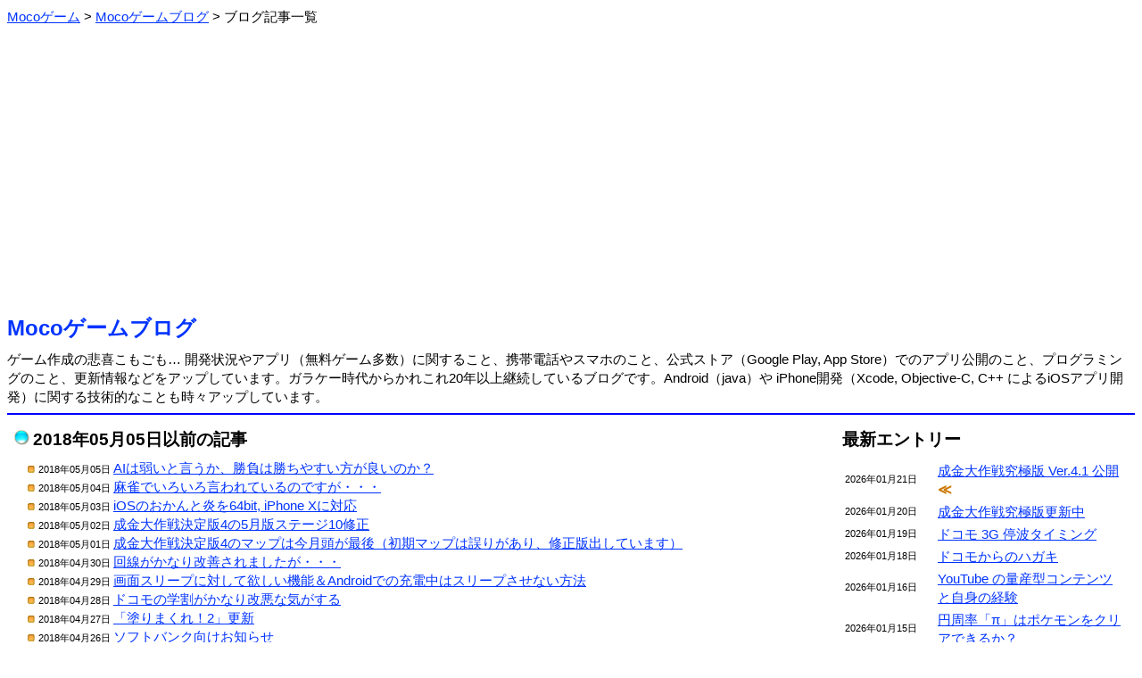

--- FILE ---
content_type: text/html; charset=Shift_JIS
request_url: https://m-app.jp/blog/?act=showlist&pid=3808
body_size: 3468
content:
<html><head>
<meta http-equiv='Content-Type' content='text/html;charset=Shift_JIS'>
<meta name="twitter:card" content="summary" />
<meta name="twitter:site" content="@MocoGames" />
<title>Mocoゲームブログ：無料ゲーム開発・携帯のことなど</title>
<style type="text/css">
body, td { line-height: 1.4; font-size: 15; }
font.fsize1 { font-size: 11; }
font.fsize2 { font-size: 13; }
font.fsize4 { font-size: 19; }
font.fsize5 { font-size: 24; }
a:link { color: #0033ff; }
a:visited { color: #6000ab; }
a:hover { color: #aa0000; }
.pankuzu ol li {
        display: inline;
        list-style-type: none;
}
.pankuzu ol {
 		margin: 0;
 		padding-left: 0;
}
body {
   font-family: 'Meiryo', "ヒラギノ角ゴ Pro W3", "ＭＳ Ｐゴシック", "Osaka", sans-serif;
}
.scroll {
	overflow-x: auto;
	white-space: normal;
}
.scroll::-webkit-scrollbar-track {
	background: #F1F1F1;
}
.scroll::-webkit-scrollbar-thumb {
	background: #BCBCBC;
}
</style>
<link rel="icon" href="/favicon.ico">
<link rel="apple-touch-icon" href="/apple-touch-icon.png" sizes="256x256">
</head><body link=#0000ff vlink=#0000ff>
<div class="pankuzu">
<ol itemscope itemtype="http://schema.org/BreadcrumbList"><li itemprop="itemListElement" itemscope itemtype="http://schema.org/ListItem">
<a itemprop="item" href="/">
<span itemprop="name">Mocoゲーム</span></a> &gt; 
<meta itemprop="position" content="1">
</li>
<li itemprop="itemListElement" itemscope itemtype="http://schema.org/ListItem">
<a itemprop="item" href="/blog/">
<span itemprop="name">Mocoゲームブログ</span></a> &gt; 
<meta itemprop="position" content="2">
</li>
<li>ブログ記事一覧</li>
</ol></div><br>
<center><script async src="https://pagead2.googlesyndication.com/pagead/js/adsbygoogle.js?client=ca-pub-2665966468390140"
     crossorigin="anonymous"></script>
<!-- BANNER 2022 -->
<ins class="adsbygoogle"
     style="display:block"
     data-ad-client="ca-pub-2665966468390140"
     data-ad-slot="2990091155"
     data-ad-format="auto"
     data-full-width-responsive="true"></ins>
<script>
     (adsbygoogle = window.adsbygoogle || []).push({});
</script></center><br><font class="fsize5"><b><a href="./" style="text-decoration: none;">Mocoゲームブログ</a></b></font><br><img src=/image/spacer.gif height=8><br>ゲーム作成の悲喜こもごも… 開発状況やアプリ（無料ゲーム多数）に関すること、携帯電話やスマホのこと、公式ストア（Google Play, App Store）でのアプリ公開のこと、プログラミングのこと、更新情報などをアップしています。ガラケー時代からかれこれ20年以上継続しているブログです。Android（java）や iPhone開発（Xcode, Objective-C, C++ によるiOSアプリ開発）に関する技術的なことも時々アップしています。<hr color=#0000ff>
<table border=0 width=100% cellpadding=6><tr><td valign=top>
<img src="/image/tamablue.gif"> <font class="fsize4"><b>2018年05月05日以前の記事</b></font><br><img src=/image/spacer.gif height=8><br>
　<img src="/image/listorange.gif"><font class="fsize1">2018年05月05日 </font><a href=./?date=2018-05-05>AIは弱いと言うか、勝負は勝ちやすい方が良いのか？</a> <br>
　<img src="/image/listorange.gif"><font class="fsize1">2018年05月04日 </font><a href=./?date=2018-05-04>麻雀でいろいろ言われているのですが・・・</a> <br>
　<img src="/image/listorange.gif"><font class="fsize1">2018年05月03日 </font><a href=./?date=2018-05-03>iOSのおかんと炎を64bit, iPhone Xに対応</a> <br>
　<img src="/image/listorange.gif"><font class="fsize1">2018年05月02日 </font><a href=./?date=2018-05-02>成金大作戦決定版4の5月版ステージ10修正</a> <br>
　<img src="/image/listorange.gif"><font class="fsize1">2018年05月01日 </font><a href=./?date=2018-05-01>成金大作戦決定版4のマップは今月頭が最後（初期マップは誤りがあり、修正版出しています）</a> <br>
　<img src="/image/listorange.gif"><font class="fsize1">2018年04月30日 </font><a href=./?date=2018-04-30>回線がかなり改善されましたが・・・</a> <br>
　<img src="/image/listorange.gif"><font class="fsize1">2018年04月29日 </font><a href=./?date=2018-04-29>画面スリープに対して欲しい機能＆Androidでの充電中はスリープさせない方法</a> <br>
　<img src="/image/listorange.gif"><font class="fsize1">2018年04月28日 </font><a href=./?date=2018-04-28>ドコモの学割がかなり改悪な気がする</a> <br>
　<img src="/image/listorange.gif"><font class="fsize1">2018年04月27日 </font><a href=./?date=2018-04-27>「塗りまくれ！2」更新</a> <br>
　<img src="/image/listorange.gif"><font class="fsize1">2018年04月26日 </font><a href=./?date=2018-04-26>ソフトバンク向けお知らせ</a> <br>
　<img src="/image/listorange.gif"><font class="fsize1">2018年04月25日 </font><a href=./?date=2018-04-25>スプラトゥーン2のアップデート</a> <br>
　<img src="/image/listorange.gif"><font class="fsize1">2018年04月24日 </font><a href=./?date=2018-04-24>「Siri」と「Googleアシスタント」の比較で思ったこと</a> <br>
　<img src="/image/listorange.gif"><font class="fsize1">2018年04月23日 </font><a href=./?date=2018-04-23>Googleアカウントのセキュリティ</a> <br>
　<img src="/image/listorange.gif"><font class="fsize1">2018年04月22日 </font><a href=./?date=2018-04-22>経験値もったいない症候群</a> <br>
　<img src="/image/listorange.gif"><font class="fsize1">2018年04月21日 </font><a href=./?date=2018-04-21>スプラトゥーン2フェスのアイデア</a> <br>
　<img src="/image/listorange.gif"><font class="fsize1">2018年04月20日 </font><a href=./?date=2018-04-20>プログラマー35歳限界説について</a> <br>
　<img src="/image/listorange.gif"><font class="fsize1">2018年04月19日 </font><a href=./?date=2018-04-19>脳トレ大集合に「もりかけブレイン」他追加</a> <br>
　<img src="/image/listorange.gif"><font class="fsize1">2018年04月18日 </font><a href=./?date=2018-04-18>Androidアプリ開発：「サーバーからの情報取得中にエラーが発生しました(DF-AA-20)」の開発者向け対応策</a> <br>
　<img src="/image/listorange.gif"><font class="fsize1">2018年04月17日 </font><a href=./?date=2018-04-17>レビュー★5付けますとかのメール</a> <br>
　<img src="/image/listorange.gif"><font class="fsize1">2018年04月16日 </font><a href=./?date=2018-04-16>MacにHigh SierraとXcode 9.3を導入</a> <br>
　<img src="/image/listorange.gif"><font class="fsize1">2018年04月15日 </font><a href=./?date=2018-04-15>フェスのお題</a> <br>
　<img src="/image/listorange.gif"><font class="fsize1">2018年04月14日 </font><a href=./?date=2018-04-14>「笑顔合わせ」がiOSで削除される・・・</a> <br>
　<img src="/image/listorange.gif"><font class="fsize1">2018年04月13日 </font><a href=./?date=2018-04-13>続・子供向け申告のこと</a> <br>
　<img src="/image/listorange.gif"><font class="fsize1">2018年04月12日 </font><a href=./?date=2018-04-12>Twitterを再開しました（実質開始）</a> <br>
　<img src="/image/listorange.gif"><font class="fsize1">2018年04月11日 </font><a href=./?date=2018-04-11>Google Play からアプリ削除の連絡が来た・・・</a> <br>
　<img src="/image/listorange.gif"><font class="fsize1">2018年04月10日 </font><a href=./?date=2018-04-10>ガイラルディア神話3の情報</a> <br>
　<img src="/image/listorange.gif"><font class="fsize1">2018年04月09日 </font><a href=./?date=2018-04-09>成金大作戦決定版5テストプレイしてくれる方少し募集（巨大生物追記）</a> <br>
　<img src="/image/listorange.gif"><font class="fsize1">2018年04月08日 </font><a href=./?date=2018-04-08>2画面でスプラトゥーン2</a> <br>
　<img src="/image/listorange.gif"><font class="fsize1">2018年04月07日 </font><a href=./?date=2018-04-07>スプラトゥーンの今のマッチング</a> <br>
　<img src="/image/listorange.gif"><font class="fsize1">2018年04月06日 </font><a href=./?date=2018-04-06>成金大作戦決定版5でテストプレイ開始</a> <br>
<div align=right>⇒ <a href=./?act=showlist&pid=3838>より最新のブログ</a></div><div align=right>⇒ <a href=./?act=showlist&pid=3778>より以前のブログ</a></div><br>
<center><script async src="https://pagead2.googlesyndication.com/pagead/js/adsbygoogle.js?client=ca-pub-2665966468390140"
     crossorigin="anonymous"></script>
<!-- SQUARE 2022 -->
<ins class="adsbygoogle"
     style="display:block"
     data-ad-client="ca-pub-2665966468390140"
     data-ad-slot="4780264091"
     data-ad-format="auto"
     data-full-width-responsive="true"></ins>
<script>
     (adsbygoogle = window.adsbygoogle || []).push({});
</script></center><table border=0 cellspacing=24 cellpadding=6 align=center><tr><td bgcolor=#cccffc align=center width=160><a href=./ style="text-decoration: none;">ブログTOP</a></td>
<td bgcolor=#cccffc align=center width=160><a href=../ style="text-decoration: none;">Mocoゲーム</a></td>
<td bgcolor=#cccffc align=center width=160><a href=./wday/whatday.cgi style="text-decoration: none;">今日は何の日</a></td>
</tr></table>

</td><td width=24></td><td width=320 valign=top>
<font class="fsize4"><b>最新エントリー</b></font><br><img src=/image/spacer.gif height=8><br>
<table border=0 width=100%>
<tr><td width=100><font class="fsize1">2026年01月21日</font></td><td><a href=./?date=2026-01-21>成金大作戦究極版 Ver.4.1 公開</a> <font color=#cc7700><b>≪</b></font></td></tr>
<tr><td width=100><font class="fsize1">2026年01月20日</font></td><td><a href=./?date=2026-01-20>成金大作戦究極版更新中</a> </td></tr>
<tr><td width=100><font class="fsize1">2026年01月19日</font></td><td><a href=./?date=2026-01-19>ドコモ 3G 停波タイミング</a> </td></tr>
<tr><td width=100><font class="fsize1">2026年01月18日</font></td><td><a href=./?date=2026-01-18>ドコモからのハガキ</a> </td></tr>
<tr><td width=100><font class="fsize1">2026年01月16日</font></td><td><a href=./?date=2026-01-16>YouTube の量産型コンテンツと自身の経験</a> </td></tr>
<tr><td width=100><font class="fsize1">2026年01月15日</font></td><td><a href=./?date=2026-01-15>円周率「π」はポケモンをクリアできるか？</a> </td></tr>
</table>
<div align=right>⇒ <a href=./?act=showlist&pid=6279>より以前のブログ</a></div><br>
<font class="fsize4"><b>コンテンツ分類</b></font><br><img src=/image/spacer.gif height=8><br>
　<img src="/image/listmura.gif"><a href=./?act=showcontent&contid=34>AI（人工知能）の話 (53)</a><br>　<img src="/image/listmura.gif"><a href=./?act=showcontent&contid=26>YouTuberと動画サイト (85)</a><br>　<img src="/image/listmura.gif"><a href=./?act=showcontent&contid=22>いろいろ (380)</a><br>　<img src="/image/listmura.gif"><a href=./?act=showcontent&contid=21>いろいろレビュー (27)</a><br>　<img src="/image/listmura.gif"><a href=./?act=showcontent&contid=3>アプリの事 (387)</a><br>　<img src="/image/listmura.gif"><a href=./?act=showcontent&contid=36>アプリストアの話 (287)</a><br>　<img src="/image/listmura.gif"><a href=./?act=showcontent&contid=20>アプリ公開情報 (375)</a><br>　<img src="/image/listmura.gif"><a href=./?act=showcontent&contid=14>アプリ更新/修正情報 (277)</a><br>　<img src="/image/listmura.gif"><a href=./?act=showcontent&contid=24>クイズいろいろ (40)</a><br>　<img src="/image/listmura.gif"><a href=./?act=showcontent&contid=15>ゲーム全般 (741)</a><br>　<img src="/image/listmura.gif"><a href=./?act=showcontent&contid=16>スプラトゥーン (234)</a><br>　<img src="/image/listmura.gif"><a href=./?act=showcontent&contid=12>スポーツの話 (220)</a><br>　<img src="/image/listmura.gif"><a href=./?act=showcontent&contid=7>スマートフォンの話 (586)</a><br>　<img src="/image/listmura.gif"><a href=./?act=showcontent&contid=8>タブレットの話 (104)</a><br>　<img src="/image/listmura.gif"><a href=./?act=showcontent&contid=27>テレビの話 (29)</a><br>　<img src="/image/listmura.gif"><a href=./?act=showcontent&contid=10>ネットの話 (104)</a><br>　<img src="/image/listmura.gif"><a href=./?act=showcontent&contid=9>パソコンの話 (97)</a><br>　<img src="/image/listmura.gif"><a href=./?act=showcontent&contid=19>フォームへの返答 (39)</a><br>　<img src="/image/listmura.gif"><a href=./?act=showcontent&contid=28>プログラミングの話 (96)</a><br>　<img src="/image/listmura.gif"><a href=./?act=showcontent&contid=2>ページの事 (141)</a><br>　<img src="/image/listmura.gif"><a href=./?act=showcontent&contid=11>ページ更新情報 (173)</a><br>　<img src="/image/listmura.gif"><a href=./?act=showcontent&contid=33>ポケモンGO（位置ゲー） (123)</a><br>　<img src="/image/listmura.gif"><a href=./?act=showcontent&contid=18>メルマガの事 (20)</a><br>　<img src="/image/listmura.gif"><a href=./?act=showcontent&contid=13>家電の話 (45)</a><br>　<img src="/image/listmura.gif"><a href=./?act=showcontent&contid=4>開発情報 (375)</a><br>　<img src="/image/listmura.gif"><a href=./?act=showcontent&contid=5>技術的な話 (99)</a><br>　<img src="/image/listmura.gif"><a href=./?act=showcontent&contid=6>携帯の話 (656)</a><br>　<img src="/image/listmura.gif"><a href=./?act=showcontent&contid=31>時事的な話題 (148)</a><br>　<img src="/image/listmura.gif"><a href=./?act=showcontent&contid=35>将棋の話 (58)</a><br>　<img src="/image/listmura.gif"><a href=./?act=showcontent&contid=1>独り言 (86)</a><br><br><font class="fsize4"><b>カレンダー</b></font><br><img src=/image/spacer.gif height=0><br>
<pre>     <a href=./?act=showlist&year=2026&month=01>2026年01月</a>     <br>
             <a href=./?date=2026-01-01>1</a>  <a href=./?date=2026-01-02>2</a>  3<br> <a href=./?date=2026-01-04>4</a>  <a href=./?date=2026-01-05>5</a>  <a href=./?date=2026-01-06>6</a>  <a href=./?date=2026-01-07>7</a>  <a href=./?date=2026-01-08>8</a>  <a href=./?date=2026-01-09>9</a> 10<br><a href=./?date=2026-01-11>11</a> <a href=./?date=2026-01-12>12</a> <a href=./?date=2026-01-13>13</a> <a href=./?date=2026-01-14>14</a> <a href=./?date=2026-01-15>15</a> <a href=./?date=2026-01-16>16</a> 17<br><a href=./?date=2026-01-18>18</a> <a href=./?date=2026-01-19>19</a> <a href=./?date=2026-01-20>20</a> <a href=./?date=2026-01-21>21</a> 22 23 24<br>25 26 27 28 29 30 31</pre><div align=right>⇒ <a href="./?act=showcarlender">ブログカレンダー</a></div></td></table>

<br><br><a href="https://twitter.com/MocoGames?ref_src=twsrc%5Etfw" class="twitter-follow-button" data-size="large" data-lang="ja" data-show-count="false">Follow @MocoGames</a><script async src="https://platform.twitter.com/widgets.js" charset="utf-8"></script><br>ツイッターフォローお願いします。<hr color=#0000ff><center><address>(C)Mocoゲーム 2005-</address></center>


</body></html>


--- FILE ---
content_type: text/html; charset=utf-8
request_url: https://www.google.com/recaptcha/api2/aframe
body_size: 264
content:
<!DOCTYPE HTML><html><head><meta http-equiv="content-type" content="text/html; charset=UTF-8"></head><body><script nonce="ZeNAcBlcJp0tLmzyscoB7g">/** Anti-fraud and anti-abuse applications only. See google.com/recaptcha */ try{var clients={'sodar':'https://pagead2.googlesyndication.com/pagead/sodar?'};window.addEventListener("message",function(a){try{if(a.source===window.parent){var b=JSON.parse(a.data);var c=clients[b['id']];if(c){var d=document.createElement('img');d.src=c+b['params']+'&rc='+(localStorage.getItem("rc::a")?sessionStorage.getItem("rc::b"):"");window.document.body.appendChild(d);sessionStorage.setItem("rc::e",parseInt(sessionStorage.getItem("rc::e")||0)+1);localStorage.setItem("rc::h",'1769058508377');}}}catch(b){}});window.parent.postMessage("_grecaptcha_ready", "*");}catch(b){}</script></body></html>